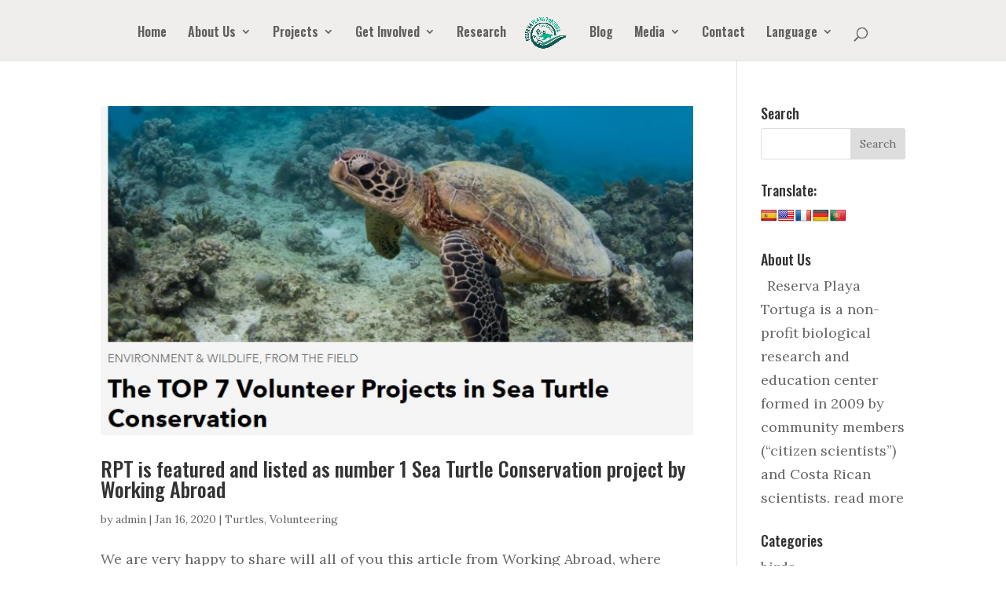

--- FILE ---
content_type: text/html; charset=UTF-8
request_url: https://reservaplayatortuga.org/tag/workingabroad/
body_size: 11159
content:
<!DOCTYPE html>
<html lang="en-US">
<head>
	<meta charset="UTF-8" />
<meta http-equiv="X-UA-Compatible" content="IE=edge">
	<link rel="pingback" href="https://reservaplayatortuga.org/xmlrpc.php" />

	<script type="text/javascript">
		document.documentElement.className = 'js';
	</script>

	<script>var et_site_url='https://reservaplayatortuga.org';var et_post_id='0';function et_core_page_resource_fallback(a,b){"undefined"===typeof b&&(b=a.sheet.cssRules&&0===a.sheet.cssRules.length);b&&(a.onerror=null,a.onload=null,a.href?a.href=et_site_url+"/?et_core_page_resource="+a.id+et_post_id:a.src&&(a.src=et_site_url+"/?et_core_page_resource="+a.id+et_post_id))}
</script><title>workingabroad | Reserva Playa Tortuga</title>

<!-- All In One SEO Pack 3.6.2ob_start_detected [-1,-1] -->
<script type="application/ld+json" class="aioseop-schema">{"@context":"https://schema.org","@graph":[{"@type":"Organization","@id":"https://reservaplayatortuga.org/#organization","url":"https://reservaplayatortuga.org/","name":"Reserva Playa Tortuga","sameAs":[]},{"@type":"WebSite","@id":"https://reservaplayatortuga.org/#website","url":"https://reservaplayatortuga.org/","name":"Reserva Playa Tortuga","publisher":{"@id":"https://reservaplayatortuga.org/#organization"}},{"@type":"CollectionPage","@id":"https://reservaplayatortuga.org/tag/workingabroad/#collectionpage","url":"https://reservaplayatortuga.org/tag/workingabroad/","inLanguage":"en-US","name":"workingabroad","isPartOf":{"@id":"https://reservaplayatortuga.org/#website"},"breadcrumb":{"@id":"https://reservaplayatortuga.org/tag/workingabroad/#breadcrumblist"}},{"@type":"BreadcrumbList","@id":"https://reservaplayatortuga.org/tag/workingabroad/#breadcrumblist","itemListElement":[{"@type":"ListItem","position":1,"item":{"@type":"WebPage","@id":"https://reservaplayatortuga.org/","url":"https://reservaplayatortuga.org/","name":"Reserva Playa Tortuga; Costa Rican sea turtle reserve"}},{"@type":"ListItem","position":2,"item":{"@type":"WebPage","@id":"https://reservaplayatortuga.org/tag/workingabroad/","url":"https://reservaplayatortuga.org/tag/workingabroad/","name":"workingabroad"}}]}]}</script>
<link rel="canonical" href="https://reservaplayatortuga.org/tag/workingabroad/" />
<!-- All In One SEO Pack -->
<link rel='dns-prefetch' href='//translate.google.com' />
<link rel='dns-prefetch' href='//s.w.org' />
<link rel="alternate" type="application/rss+xml" title="Reserva Playa Tortuga &raquo; Feed" href="https://reservaplayatortuga.org/feed/" />
<link rel="alternate" type="application/rss+xml" title="Reserva Playa Tortuga &raquo; Comments Feed" href="https://reservaplayatortuga.org/comments/feed/" />
<link rel="alternate" type="application/rss+xml" title="Reserva Playa Tortuga &raquo; workingabroad Tag Feed" href="https://reservaplayatortuga.org/tag/workingabroad/feed/" />
		<script type="text/javascript">
			window._wpemojiSettings = {"baseUrl":"https:\/\/s.w.org\/images\/core\/emoji\/12.0.0-1\/72x72\/","ext":".png","svgUrl":"https:\/\/s.w.org\/images\/core\/emoji\/12.0.0-1\/svg\/","svgExt":".svg","source":{"concatemoji":"https:\/\/reservaplayatortuga.org\/wp-includes\/js\/wp-emoji-release.min.js?ver=5.4.18"}};
			/*! This file is auto-generated */
			!function(e,a,t){var n,r,o,i=a.createElement("canvas"),p=i.getContext&&i.getContext("2d");function s(e,t){var a=String.fromCharCode;p.clearRect(0,0,i.width,i.height),p.fillText(a.apply(this,e),0,0);e=i.toDataURL();return p.clearRect(0,0,i.width,i.height),p.fillText(a.apply(this,t),0,0),e===i.toDataURL()}function c(e){var t=a.createElement("script");t.src=e,t.defer=t.type="text/javascript",a.getElementsByTagName("head")[0].appendChild(t)}for(o=Array("flag","emoji"),t.supports={everything:!0,everythingExceptFlag:!0},r=0;r<o.length;r++)t.supports[o[r]]=function(e){if(!p||!p.fillText)return!1;switch(p.textBaseline="top",p.font="600 32px Arial",e){case"flag":return s([127987,65039,8205,9895,65039],[127987,65039,8203,9895,65039])?!1:!s([55356,56826,55356,56819],[55356,56826,8203,55356,56819])&&!s([55356,57332,56128,56423,56128,56418,56128,56421,56128,56430,56128,56423,56128,56447],[55356,57332,8203,56128,56423,8203,56128,56418,8203,56128,56421,8203,56128,56430,8203,56128,56423,8203,56128,56447]);case"emoji":return!s([55357,56424,55356,57342,8205,55358,56605,8205,55357,56424,55356,57340],[55357,56424,55356,57342,8203,55358,56605,8203,55357,56424,55356,57340])}return!1}(o[r]),t.supports.everything=t.supports.everything&&t.supports[o[r]],"flag"!==o[r]&&(t.supports.everythingExceptFlag=t.supports.everythingExceptFlag&&t.supports[o[r]]);t.supports.everythingExceptFlag=t.supports.everythingExceptFlag&&!t.supports.flag,t.DOMReady=!1,t.readyCallback=function(){t.DOMReady=!0},t.supports.everything||(n=function(){t.readyCallback()},a.addEventListener?(a.addEventListener("DOMContentLoaded",n,!1),e.addEventListener("load",n,!1)):(e.attachEvent("onload",n),a.attachEvent("onreadystatechange",function(){"complete"===a.readyState&&t.readyCallback()})),(n=t.source||{}).concatemoji?c(n.concatemoji):n.wpemoji&&n.twemoji&&(c(n.twemoji),c(n.wpemoji)))}(window,document,window._wpemojiSettings);
		</script>
		<meta content="Divi v.4.5.5" name="generator"/><style type="text/css">
img.wp-smiley,
img.emoji {
	display: inline !important;
	border: none !important;
	box-shadow: none !important;
	height: 1em !important;
	width: 1em !important;
	margin: 0 .07em !important;
	vertical-align: -0.1em !important;
	background: none !important;
	padding: 0 !important;
}
</style>
	<link rel='stylesheet' id='wp-block-library-css'  href='https://reservaplayatortuga.org/wp-includes/css/dist/block-library/style.min.css?ver=5.4.18' type='text/css' media='all' />
<link rel='stylesheet' id='google-language-translator-css'  href='https://reservaplayatortuga.org/wp-content/plugins/google-language-translator/css/style.css?ver=6.0.6' type='text/css' media='' />
<link rel='stylesheet' id='pc_google_analytics-frontend-css'  href='https://reservaplayatortuga.org/wp-content/plugins/pc-google-analytics/assets/css/frontend.css?ver=1.0.0' type='text/css' media='all' />
<link rel='stylesheet' id='spacexchimp_p005-bootstrap-tooltip-css-css'  href='https://reservaplayatortuga.org/wp-content/plugins/social-media-buttons-toolbar/inc/lib/bootstrap-tooltip/bootstrap-tooltip.css?ver=4.59' type='text/css' media='all' />
<link rel='stylesheet' id='spacexchimp_p005-frontend-css-css'  href='https://reservaplayatortuga.org/wp-content/plugins/social-media-buttons-toolbar/inc/css/frontend.css?ver=4.59' type='text/css' media='all' />
<style id='spacexchimp_p005-frontend-css-inline-css' type='text/css'>

                    .sxc-follow-buttons {
                        text-align: center !important;
                    }
                    .sxc-follow-buttons .sxc-follow-button,
                    .sxc-follow-buttons .sxc-follow-button a,
                    .sxc-follow-buttons .sxc-follow-button a img {
                        width: 64px !important;
                        height: 64px !important;
                    }
                    .sxc-follow-buttons .sxc-follow-button {
                        margin: 5px !important;
                    }
                  
</style>
<link rel='stylesheet' id='SFSImainCss-css'  href='https://reservaplayatortuga.org/wp-content/plugins/ultimate-social-media-icons/css/sfsi-style.css?ver=5.4.18' type='text/css' media='all' />
<link rel='stylesheet' id='divi-style-css'  href='https://reservaplayatortuga.org/wp-content/themes/Divi/style.css?ver=4.5.5' type='text/css' media='all' />
<link rel='stylesheet' id='dashicons-css'  href='https://reservaplayatortuga.org/wp-includes/css/dashicons.min.css?ver=5.4.18' type='text/css' media='all' />
<link rel='stylesheet' id='wpdevelop-bts-css'  href='https://reservaplayatortuga.org/wp-content/plugins/booking/assets/libs/bootstrap/css/bootstrap.css?ver=3.3.5.1' type='text/css' media='all' />
<link rel='stylesheet' id='wpdevelop-bts-theme-css'  href='https://reservaplayatortuga.org/wp-content/plugins/booking/assets/libs/bootstrap/css/bootstrap-theme.css?ver=3.3.5.1' type='text/css' media='all' />
<link rel='stylesheet' id='wpbc-client-pages-css'  href='https://reservaplayatortuga.org/wp-content/plugins/booking/css/client.css?ver=8.7.8' type='text/css' media='all' />
<link rel='stylesheet' id='wpbc-calendar-css'  href='https://reservaplayatortuga.org/wp-content/plugins/booking/css/calendar.css?ver=8.7.8' type='text/css' media='all' />
<link rel='stylesheet' id='wpbc-calendar-skin-css'  href='https://reservaplayatortuga.org/wp-content/plugins/booking/css/skins/traditional.css?ver=8.7.8' type='text/css' media='all' />
<link rel='stylesheet' id='wpbc-flex-timeline-css'  href='https://reservaplayatortuga.org/wp-content/plugins/booking/core/timeline/v2/css/timeline_v2.css?ver=8.7.8' type='text/css' media='all' />
<link rel='stylesheet' id='wpbc-flex-timeline-skin-css'  href='https://reservaplayatortuga.org/wp-content/plugins/booking/core/timeline/v2/css/timeline_skin_v2.css?ver=8.7.8' type='text/css' media='all' />
<script type='text/javascript' src='https://reservaplayatortuga.org/wp-includes/js/jquery/jquery.js?ver=1.12.4-wp'></script>
<script type='text/javascript' src='https://reservaplayatortuga.org/wp-includes/js/jquery/jquery-migrate.min.js?ver=1.4.1'></script>
<script type='text/javascript' src='https://reservaplayatortuga.org/wp-content/plugins/pc-google-analytics/assets/js/frontend.min.js?ver=1.0.0'></script>
<script type='text/javascript' src='https://reservaplayatortuga.org/wp-content/plugins/social-media-buttons-toolbar/inc/lib/bootstrap-tooltip/bootstrap-tooltip.js?ver=4.59'></script>
<script type='text/javascript' src='https://reservaplayatortuga.org/wp-content/themes/Divi/core/admin/js/es6-promise.auto.min.js?ver=5.4.18'></script>
<script type='text/javascript'>
/* <![CDATA[ */
var et_core_api_spam_recaptcha = {"site_key":"","page_action":{"action":"rpt_is_featured_and_listed_as_number_1_sea_turtle_conservation_project_by_working_abroad"}};
/* ]]> */
</script>
<script type='text/javascript' src='https://reservaplayatortuga.org/wp-content/themes/Divi/core/admin/js/recaptcha.js?ver=5.4.18'></script>
<script type='text/javascript'>
/* <![CDATA[ */
var wpbc_global1 = {"wpbc_ajaxurl":"https:\/\/reservaplayatortuga.org\/wp-admin\/admin-ajax.php","wpdev_bk_plugin_url":"https:\/\/reservaplayatortuga.org\/wp-content\/plugins\/booking","wpdev_bk_today":"[2026,1,19,4,46]","visible_booking_id_on_page":"[]","booking_max_monthes_in_calendar":"1y","user_unavilable_days":"[999]","wpdev_bk_edit_id_hash":"","wpdev_bk_plugin_filename":"wpdev-booking.php","bk_days_selection_mode":"multiple","wpdev_bk_personal":"0","block_some_dates_from_today":"0","message_verif_requred":"This field is required","message_verif_requred_for_check_box":"This checkbox must be checked","message_verif_requred_for_radio_box":"At least one option must be selected","message_verif_emeil":"Incorrect email field","message_verif_same_emeil":"Your emails do not match","message_verif_selectdts":"Please, select booking date(s) at Calendar.","parent_booking_resources":"[]","new_booking_title":"Thank you for your submission. Please make sure you have also filled out the necessary forms to apply. We will send confirmation of your booking as soon as possible.","new_booking_title_time":"10000","type_of_thank_you_message":"message","thank_you_page_URL":"https:\/\/reservaplayatortuga.org\/thank-you","is_am_pm_inside_time":"true","is_booking_used_check_in_out_time":"false","wpbc_active_locale":"en_US","wpbc_message_processing":"Processing","wpbc_message_deleting":"Deleting","wpbc_message_updating":"Updating","wpbc_message_saving":"Saving","message_checkinouttime_error":"Error! Please reset your check-in\/check-out dates above.","message_starttime_error":"Start Time is invalid. The date or time may be booked, or already in the past! Please choose another date or time.","message_endtime_error":"End Time is invalid. The date or time may be booked, or already in the past. The End Time may also be earlier that the start time, if only 1 day was selected! Please choose another date or time.","message_rangetime_error":"The time(s) may be booked, or already in the past!","message_durationtime_error":"The time(s) may be booked, or already in the past!","bk_highlight_timeslot_word":"Times:"};
/* ]]> */
</script>
<script type='text/javascript' src='https://reservaplayatortuga.org/wp-content/plugins/booking/js/wpbc_vars.js?ver=8.7.8'></script>
<script type='text/javascript' src='https://reservaplayatortuga.org/wp-content/plugins/booking/assets/libs/bootstrap/js/bootstrap.js?ver=3.3.5.1'></script>
<script type='text/javascript' src='https://reservaplayatortuga.org/wp-content/plugins/booking/js/wpbc-migrate.js?ver=1.1'></script>
<script type='text/javascript' src='https://reservaplayatortuga.org/wp-content/plugins/booking/js/datepick/jquery.datepick.js?ver=1.1'></script>
<script type='text/javascript' src='https://reservaplayatortuga.org/wp-content/plugins/booking/js/client.js?ver=8.7.8'></script>
<script type='text/javascript' src='https://reservaplayatortuga.org/wp-content/plugins/booking/js/wpbc_times.js?ver=8.7.8'></script>
<script type='text/javascript' src='https://reservaplayatortuga.org/wp-content/plugins/booking/core/timeline/v2/_out/timeline_v2.js?ver=8.7.8'></script>
<link rel='https://api.w.org/' href='https://reservaplayatortuga.org/wp-json/' />
<link rel="EditURI" type="application/rsd+xml" title="RSD" href="https://reservaplayatortuga.org/xmlrpc.php?rsd" />
<link rel="wlwmanifest" type="application/wlwmanifest+xml" href="https://reservaplayatortuga.org/wp-includes/wlwmanifest.xml" /> 
<meta name="generator" content="WordPress 5.4.18" />
<style type="text/css">.goog-te-gadget { margin-top:2px !important; }p.hello { font-size:12px; color:#666; }#google_language_translator { clear:both; }#flags { width:165px; }#flags a { display:inline-block; margin-right:2px; }#google_language_translator a {display: none !important; }.goog-te-gadget {color:transparent !important;}.goog-te-gadget { font-size:0px !important; }.goog-branding { display:none; }.goog-tooltip {display: none !important;}.goog-tooltip:hover {display: none !important;}.goog-text-highlight {background-color: transparent !important; border: none !important; box-shadow: none !important;}#google_language_translator select.goog-te-combo { color:#ffffff; }.goog-te-banner-frame{visibility:hidden !important;}body { top:0px !important;}#glt-translate-trigger { left:20px; right:auto; }#glt-translate-trigger > span { color:#ffffff; }#glt-translate-trigger { background:#f89406; }</style>	<script>
		(function(i,s,o,g,r,a,m){i['GoogleAnalyticsObject']=r;i[r]=i[r]||function(){
		(i[r].q=i[r].q||[]).push(arguments)},i[r].l=1*new Date();a=s.createElement(o),
		m=s.getElementsByTagName(o)[0];a.async=1;a.src=g;m.parentNode.insertBefore(a,m)
		})(window,document,'script','//www.google-analytics.com/analytics.js','ga');
		
		ga('create', 'UA-83861716-1', 'auto');
		ga('send', 'pageview');
		
		</script>
<meta name="follow.[base64]" content="2c3dPBFm2aMsWMt7tgjC"/><meta name="viewport" content="width=device-width, initial-scale=1.0, maximum-scale=1.0, user-scalable=0" /><link rel="icon" href="https://reservaplayatortuga.org/wp-content/uploads/2022/03/cropped-Screenshot_1-32x32.jpg" sizes="32x32" />
<link rel="icon" href="https://reservaplayatortuga.org/wp-content/uploads/2022/03/cropped-Screenshot_1-192x192.jpg" sizes="192x192" />
<link rel="apple-touch-icon" href="https://reservaplayatortuga.org/wp-content/uploads/2022/03/cropped-Screenshot_1-180x180.jpg" />
<meta name="msapplication-TileImage" content="https://reservaplayatortuga.org/wp-content/uploads/2022/03/cropped-Screenshot_1-270x270.jpg" />
<link rel="stylesheet" id="et-divi-customizer-global-cached-inline-styles" href="https://reservaplayatortuga.org/wp-content/et-cache/global/et-divi-customizer-global-17666906841207.min.css" onerror="et_core_page_resource_fallback(this, true)" onload="et_core_page_resource_fallback(this)" /></head>
<body data-rsssl=1 class="archive tag tag-workingabroad tag-115 et_bloom et_button_no_icon et_pb_button_helper_class et_fixed_nav et_show_nav et_primary_nav_dropdown_animation_fade et_secondary_nav_dropdown_animation_fade et_header_style_split et_pb_footer_columns4 et_cover_background et_pb_gutter et_pb_gutters3 et_right_sidebar et_divi_theme et-db et_minified_js et_minified_css">
	<div id="page-container">

	
	
			<header id="main-header" data-height-onload="60">
			<div class="container clearfix et_menu_container">
							<div class="logo_container">
					<span class="logo_helper"></span>
					<a href="https://reservaplayatortuga.org/">
						<img src="https://reservaplayatortuga.org/wp-content/uploads/2022/03/RPT-Ojochal-Logo.png" alt="Reserva Playa Tortuga" id="logo" data-height-percentage="67" />
					</a>
				</div>
							<div id="et-top-navigation" data-height="60" data-fixed-height="59">
											<nav id="top-menu-nav">
						<ul id="top-menu" class="nav"><li id="menu-item-1649" class="menu-item menu-item-type-post_type menu-item-object-page menu-item-home menu-item-1649"><a href="https://reservaplayatortuga.org/">Home</a></li>
<li id="menu-item-1648" class="menu-item menu-item-type-post_type menu-item-object-page menu-item-has-children menu-item-1648"><a href="https://reservaplayatortuga.org/about-us-new/">About Us</a>
<ul class="sub-menu">
	<li id="menu-item-1672" class="menu-item menu-item-type-custom menu-item-object-custom menu-item-1672"><a href="/about-us-new/#story">Our Story</a></li>
	<li id="menu-item-1669" class="menu-item menu-item-type-custom menu-item-object-custom menu-item-1669"><a href="/about-us-new/#mission">Mission</a></li>
	<li id="menu-item-1670" class="menu-item menu-item-type-custom menu-item-object-custom menu-item-1670"><a href="/about-us-new/#staff">Staff</a></li>
	<li id="menu-item-1671" class="menu-item menu-item-type-custom menu-item-object-custom menu-item-1671"><a href="/about-us-new/#partners">Partners</a></li>
</ul>
</li>
<li id="menu-item-1646" class="menu-item menu-item-type-post_type menu-item-object-page menu-item-has-children menu-item-1646"><a href="https://reservaplayatortuga.org/projects-at-reserva-playa-tortuga/">Projects</a>
<ul class="sub-menu">
	<li id="menu-item-1647" class="menu-item menu-item-type-post_type menu-item-object-page menu-item-has-children menu-item-1647"><a href="https://reservaplayatortuga.org/environmental-education-outreach-project/">Environmental Education &#038; Outreach Project</a>
	<ul class="sub-menu">
		<li id="menu-item-1725" class="menu-item menu-item-type-post_type menu-item-object-page menu-item-1725"><a href="https://reservaplayatortuga.org/summer-camp/">Summer Camp</a></li>
	</ul>
</li>
	<li id="menu-item-1711" class="menu-item menu-item-type-post_type menu-item-object-page menu-item-1711"><a href="https://reservaplayatortuga.org/sea-turtle-conservation-program-2/">Sea Turtle Conservation Program</a></li>
	<li id="menu-item-1709" class="menu-item menu-item-type-post_type menu-item-object-page menu-item-1709"><a href="https://reservaplayatortuga.org/mammal-inventory-project/">Mammal Inventory Project</a></li>
	<li id="menu-item-1708" class="menu-item menu-item-type-post_type menu-item-object-page menu-item-1708"><a href="https://reservaplayatortuga.org/crocodilian-monitoring-project/">Crocodilian Monitoring Project</a></li>
	<li id="menu-item-1720" class="menu-item menu-item-type-post_type menu-item-object-page menu-item-1720"><a href="https://reservaplayatortuga.org/birds-monitoring-project/">Birds Monitoring Project</a></li>
	<li id="menu-item-1719" class="menu-item menu-item-type-post_type menu-item-object-page menu-item-1719"><a href="https://reservaplayatortuga.org/butterfly-garden-project/">Butterfly Garden Project</a></li>
</ul>
</li>
<li id="menu-item-1745" class="menu-item menu-item-type-post_type menu-item-object-page menu-item-has-children menu-item-1745"><a href="https://reservaplayatortuga.org/get-involved/">Get Involved</a>
<ul class="sub-menu">
	<li id="menu-item-1848" class="menu-item menu-item-type-post_type menu-item-object-page menu-item-1848"><a href="https://reservaplayatortuga.org/volunteer-3/">Volunteer</a></li>
	<li id="menu-item-1920" class="menu-item menu-item-type-post_type menu-item-object-page menu-item-1920"><a href="https://reservaplayatortuga.org/donate-3/">Donate</a></li>
	<li id="menu-item-1868" class="menu-item menu-item-type-post_type menu-item-object-page menu-item-1868"><a href="https://reservaplayatortuga.org/internship/">Internship</a></li>
</ul>
</li>
<li id="menu-item-1905" class="menu-item menu-item-type-post_type menu-item-object-page menu-item-1905"><a href="https://reservaplayatortuga.org/research-2/">Research</a></li>
<li id="menu-item-1840" class="menu-item menu-item-type-post_type menu-item-object-page menu-item-1840"><a href="https://reservaplayatortuga.org/blog/">Blog</a></li>
<li id="menu-item-1939" class="menu-item menu-item-type-post_type menu-item-object-page menu-item-has-children menu-item-1939"><a href="https://reservaplayatortuga.org/media-2/">Media</a>
<ul class="sub-menu">
	<li id="menu-item-1666" class="menu-item menu-item-type-custom menu-item-object-custom menu-item-1666"><a href="/media-2/#photos">Photos</a></li>
	<li id="menu-item-1667" class="menu-item menu-item-type-custom menu-item-object-custom menu-item-1667"><a href="/media-2/#videos">Videos</a></li>
	<li id="menu-item-1668" class="menu-item menu-item-type-custom menu-item-object-custom menu-item-1668"><a href="/media-2/#press">Press</a></li>
</ul>
</li>
<li id="menu-item-1645" class="menu-item menu-item-type-post_type menu-item-object-page menu-item-1645"><a href="https://reservaplayatortuga.org/contact-new/">Contact</a></li>
<li id="menu-item-2037" class="menu-item menu-item-type-custom menu-item-object-custom menu-item-has-children menu-item-2037"><a href="#">Language</a>
<ul class="sub-menu">
	<li id="menu-item-1847" class="menu-item menu-item-type-custom menu-item-object-custom menu-item-1847"><a href='#' class='nturl notranslate es Spanish single-language flag' title='Spanish'><span class='flag size24'></span></a></li>
	<li id="menu-item-2034" class="menu-item menu-item-type-custom menu-item-object-custom menu-item-2034"><a href='#' class='nturl notranslate en united-states single-language flag' title='English'><span class='flag size24'></span></a></li>
	<li id="menu-item-2035" class="menu-item menu-item-type-custom menu-item-object-custom menu-item-2035"><a href='#' class='nturl notranslate fr French single-language flag' title='French'><span class='flag size24'></span></a></li>
	<li id="menu-item-2036" class="menu-item menu-item-type-custom menu-item-object-custom menu-item-2036"><a href='#' class='nturl notranslate de German single-language flag' title='German'><span class='flag size24'></span></a></li>
	<li id="menu-item-2038" class="menu-item menu-item-type-custom menu-item-object-custom menu-item-2038"><a href='#' class='nturl notranslate pt Portuguese single-language flag' title='Portuguese'><span class='flag size24'></span></a></li>
</ul>
</li>
</ul>						</nav>
					
					
					
										<div id="et_top_search">
						<span id="et_search_icon"></span>
					</div>
					
					<div id="et_mobile_nav_menu">
				<div class="mobile_nav closed">
					<span class="select_page">Select Page</span>
					<span class="mobile_menu_bar mobile_menu_bar_toggle"></span>
				</div>
			</div>				</div> <!-- #et-top-navigation -->
			</div> <!-- .container -->
			<div class="et_search_outer">
				<div class="container et_search_form_container">
					<form role="search" method="get" class="et-search-form" action="https://reservaplayatortuga.org/">
					<input type="search" class="et-search-field" placeholder="Search &hellip;" value="" name="s" title="Search for:" />					</form>
					<span class="et_close_search_field"></span>
				</div>
			</div>
		</header> <!-- #main-header -->
			<div id="et-main-area">
	
<div id="main-content">
	<div class="container">
		<div id="content-area" class="clearfix">
			<div id="left-area">
		
					<article id="post-2470" class="et_pb_post post-2470 post type-post status-publish format-standard has-post-thumbnail hentry category-turtles category-volunteering tag-costa-rica-volunteer tag-volunteering tag-volunteering-costa-rica tag-workingabroad">

											<a class="entry-featured-image-url" href="https://reservaplayatortuga.org/rpt-is-featured-and-listed-as-number-1-sea-turtle-conservation-project-by-working-abroad/">
								<img src="https://reservaplayatortuga.org/wp-content/uploads/2020/01/workingabroad.jpg" alt="RPT is featured and listed as number 1 Sea Turtle Conservation project by Working Abroad" class="" width='1080' height='675' srcset="https://reservaplayatortuga.org/wp-content/uploads/2020/01/workingabroad.jpg 724w, https://reservaplayatortuga.org/wp-content/uploads/2020/01/workingabroad-300x167.jpg 300w, https://reservaplayatortuga.org/wp-content/uploads/2020/01/workingabroad-610x339.jpg 610w" sizes="(max-width: 724px) 100vw, 724px" />							</a>
					
															<h2 class="entry-title"><a href="https://reservaplayatortuga.org/rpt-is-featured-and-listed-as-number-1-sea-turtle-conservation-project-by-working-abroad/">RPT is featured and listed as number 1 Sea Turtle Conservation project by Working Abroad</a></h2>
					
					<p class="post-meta"> by <span class="author vcard"><a href="https://reservaplayatortuga.org/author/admin/" title="Posts by admin" rel="author">admin</a></span> | <span class="published">Jan 16, 2020</span> | <a href="https://reservaplayatortuga.org/category/turtles/" rel="category tag">Turtles</a>, <a href="https://reservaplayatortuga.org/category/volunteering/" rel="category tag">Volunteering</a></p>We are very happy to share will all of you this article from Working Abroad, where Reserva Playa Tortuga is featured and listed as the Number 1 Sea Turtle Conservation Project. This is possible thanks to the great experience that most of the volunteers have had at the...				
					</article> <!-- .et_pb_post -->
			
					<article id="post-2448" class="et_pb_post post-2448 post type-post status-publish format-standard has-post-thumbnail hentry category-internships category-turtles category-volunteering tag-sea-turtles-conservation tag-volunteering-costa-rica tag-volunteers tag-volunteers-costa-rica tag-workingabroad">

											<a class="entry-featured-image-url" href="https://reservaplayatortuga.org/rpt-is-the-number-one-on-the-top-10-best-volunteering-abroad-projects-for-2020/">
								<img src="https://reservaplayatortuga.org/wp-content/uploads/2019/11/1.jpg" alt="RPT is the number one on the TOP 10 Best Volunteering Abroad Projects for 2020" class="" width='1080' height='675' srcset="https://reservaplayatortuga.org/wp-content/uploads/2019/11/1.jpg 762w, https://reservaplayatortuga.org/wp-content/uploads/2019/11/1-300x173.jpg 300w, https://reservaplayatortuga.org/wp-content/uploads/2019/11/1-610x351.jpg 610w" sizes="(max-width: 762px) 100vw, 762px" />							</a>
					
															<h2 class="entry-title"><a href="https://reservaplayatortuga.org/rpt-is-the-number-one-on-the-top-10-best-volunteering-abroad-projects-for-2020/">RPT is the number one on the TOP 10 Best Volunteering Abroad Projects for 2020</a></h2>
					
					<p class="post-meta"> by <span class="author vcard"><a href="https://reservaplayatortuga.org/author/admin/" title="Posts by admin" rel="author">admin</a></span> | <span class="published">Nov 25, 2019</span> | <a href="https://reservaplayatortuga.org/category/internships/" rel="category tag">Internships</a>, <a href="https://reservaplayatortuga.org/category/turtles/" rel="category tag">Turtles</a>, <a href="https://reservaplayatortuga.org/category/volunteering/" rel="category tag">Volunteering</a></p>Reserva Playa Tortuga is very proud to share this article from Workingabroad.com with all of you, where we are placed as the number one on the list of TOP 10 Best Volunteering Abroad Projects for 2020. Here&#8217;s the extract: 1. Playa Tortuga Conservation Volunteer...				
					</article> <!-- .et_pb_post -->
			<div class="pagination clearfix">
	<div class="alignleft"></div>
	<div class="alignright"></div>
</div>			</div> <!-- #left-area -->

				<div id="sidebar">
		<div id="search-2" class="et_pb_widget widget_search"><h4 class="widgettitle">Search</h4><form role="search" method="get" id="searchform" class="searchform" action="https://reservaplayatortuga.org/">
				<div>
					<label class="screen-reader-text" for="s">Search for:</label>
					<input type="text" value="" name="s" id="s" />
					<input type="submit" id="searchsubmit" value="Search" />
				</div>
			</form></div> <!-- end .et_pb_widget --><div id="glt_widget-3" class="et_pb_widget widget_glt_widget"><h4 class="widgettitle">Translate:</h4><div id="flags" class="size20"><ul id="sortable" class="ui-sortable" style="float:left"><li id="Spanish"><a href="#" title="Spanish" class="nturl notranslate es flag Spanish"></a></li><li id="English"><a href="#" title="English" class="nturl notranslate en flag united-states"></a></li><li id="French"><a href="#" title="French" class="nturl notranslate fr flag French"></a></li><li id="German"><a href="#" title="German" class="nturl notranslate de flag German"></a></li><li id="Portuguese"><a href="#" title="Portuguese" class="nturl notranslate pt flag Portuguese"></a></li></ul></div><div id="google_language_translator" class="default-language-en"></div></div> <!-- end .et_pb_widget --><div id="aboutmewidget-2" class="et_pb_widget widget_aboutmewidget"><h4 class="widgettitle">About Us</h4>		<div class="clearfix">
			<img src="" id="about-image" alt="" />
			<img src="https://5e43080d-d26e-42dc-9743-8bbeac6a2014.entre.cloud/wp-content/uploads/2018/09/logo_borde-150x150.png" alt="" width="150" height="150" class="aligncenter size-thumbnail wp-image-1481" />
Reserva Playa Tortuga is a non-profit biological research and education center formed in 2009 by community members (“citizen scientists”) and Costa Rican scientists. <a href="http://dev3.untethered.media/about-us-new/" rel="noopener">read more</a>		</div> <!-- end about me section -->
	</div> <!-- end .et_pb_widget --><div id="categories-2" class="et_pb_widget widget_categories"><h4 class="widgettitle">Categories</h4>		<ul>
				<li class="cat-item cat-item-48"><a href="https://reservaplayatortuga.org/category/birds/">birds</a>
</li>
	<li class="cat-item cat-item-81"><a href="https://reservaplayatortuga.org/category/butterflies/">butterflies</a>
</li>
	<li class="cat-item cat-item-79"><a href="https://reservaplayatortuga.org/category/children/">children</a>
</li>
	<li class="cat-item cat-item-23"><a href="https://reservaplayatortuga.org/category/community/">Community</a>
</li>
	<li class="cat-item cat-item-35"><a href="https://reservaplayatortuga.org/category/crocs/">crocs</a>
</li>
	<li class="cat-item cat-item-80"><a href="https://reservaplayatortuga.org/category/education/">education</a>
</li>
	<li class="cat-item cat-item-111"><a href="https://reservaplayatortuga.org/category/frogs/">frogs</a>
</li>
	<li class="cat-item cat-item-6"><a href="https://reservaplayatortuga.org/category/internships/">Internships</a>
</li>
	<li class="cat-item cat-item-103"><a href="https://reservaplayatortuga.org/category/macaws/">macaws</a>
</li>
	<li class="cat-item cat-item-41"><a href="https://reservaplayatortuga.org/category/mammals/">mammals</a>
</li>
	<li class="cat-item cat-item-25"><a href="https://reservaplayatortuga.org/category/monkeys/">monkeys</a>
</li>
	<li class="cat-item cat-item-24"><a href="https://reservaplayatortuga.org/category/outreach/">Outreach</a>
</li>
	<li class="cat-item cat-item-134"><a href="https://reservaplayatortuga.org/category/reef/">reef</a>
</li>
	<li class="cat-item cat-item-3"><a href="https://reservaplayatortuga.org/category/rpt-research/">RPT Research</a>
</li>
	<li class="cat-item cat-item-85"><a href="https://reservaplayatortuga.org/category/summer-club/">summer club</a>
</li>
	<li class="cat-item cat-item-5"><a href="https://reservaplayatortuga.org/category/turtles/">Turtles</a>
</li>
	<li class="cat-item cat-item-1"><a href="https://reservaplayatortuga.org/category/uncategorized/">Uncategorized</a>
</li>
	<li class="cat-item cat-item-4"><a href="https://reservaplayatortuga.org/category/volunteering/">Volunteering</a>
</li>
		</ul>
			</div> <!-- end .et_pb_widget --><div id="paypal_donations-4" class="et_pb_widget widget_paypal_donations"><!-- Begin PayPal Donations by https://www.tipsandtricks-hq.com/paypal-donations-widgets-plugin -->

<form action="https://www.paypal.com/cgi-bin/webscr" method="post" target="_blank">
    <div class="paypal-donations">
        <input type="hidden" name="cmd" value="_donations" />
        <input type="hidden" name="bn" value="TipsandTricks_SP" />
        <input type="hidden" name="business" value="rptojochal@gmail.com" />
        <input type="hidden" name="return" value="https://reservaplayatortuga.org/?p=417" />
        <input type="hidden" name="rm" value="0" />
        <input type="hidden" name="currency_code" value="USD" />
        <input type="image" style="cursor: pointer;" src="https://www.paypal.com/en_US/i/btn/btn_donateCC_LG.gif" name="submit" alt="PayPal - The safer, easier way to pay online." />
        <img alt="" src="https://www.paypal.com/en_US/i/scr/pixel.gif" width="1" height="1" />
    </div>
</form>
<!-- End PayPal Donations -->
</div> <!-- end .et_pb_widget -->	</div> <!-- end #sidebar -->
		</div> <!-- #content-area -->
	</div> <!-- .container -->
</div> <!-- #main-content -->


			<footer id="main-footer">
				
<div class="container">
    <div id="footer-widgets" class="clearfix">
		<div class="footer-widget"><div id="text-8" class="fwidget et_pb_widget widget_text"><h4 class="title">Follow us on Social Media</h4>			<div class="textwidget">
<ul class="sxc-follow-buttons">
<li class="sxc-follow-button">
                                    <a
                                        href="http://www.facebook.com/reservaplayatortuga"
                                        
                                        title="Facebook"
                                        target="_blank"
                                    >
                                        <img
                                            src="https://reservaplayatortuga.org/wp-content/plugins/social-media-buttons-toolbar/inc/img/social-media-icons/facebook.png"
                                            alt="Facebook"
                                        />
                                    </a>
                              </li>
<li class="sxc-follow-button">
                                    <a
                                        href="https://www.instagram.com/reservaplayatortuga/"
                                        
                                        title="Instagram"
                                        target="_blank"
                                    >
                                        <img
                                            src="https://reservaplayatortuga.org/wp-content/plugins/social-media-buttons-toolbar/inc/img/social-media-icons/instagram.png"
                                            alt="Instagram"
                                        />
                                    </a>
                              </li>
<li class="sxc-follow-button">
                                    <a
                                        href="https://www.youtube.com/channel/UCVngQvmX8-pvQq7JS1AbThQ"
                                        
                                        title="YouTube"
                                        target="_blank"
                                    >
                                        <img
                                            src="https://reservaplayatortuga.org/wp-content/plugins/social-media-buttons-toolbar/inc/img/social-media-icons/youtube.png"
                                            alt="YouTube"
                                        />
                                    </a>
                              </li>
</ul>


</div>
		</div> <!-- end .fwidget --></div> <!-- end .footer-widget --><div class="footer-widget"><div id="paypal_donations-2" class="fwidget et_pb_widget widget_paypal_donations"><!-- Begin PayPal Donations by https://www.tipsandtricks-hq.com/paypal-donations-widgets-plugin -->

<form action="https://www.paypal.com/cgi-bin/webscr" method="post" target="_blank">
    <div class="paypal-donations">
        <input type="hidden" name="cmd" value="_donations" />
        <input type="hidden" name="bn" value="TipsandTricks_SP" />
        <input type="hidden" name="business" value="rptojochal@gmail.com" />
        <input type="hidden" name="return" value="https://reservaplayatortuga.org/?p=417" />
        <input type="hidden" name="rm" value="0" />
        <input type="hidden" name="currency_code" value="USD" />
        <input type="image" style="cursor: pointer;" src="https://www.paypal.com/en_US/i/btn/btn_donateCC_LG.gif" name="submit" alt="PayPal - The safer, easier way to pay online." />
        <img alt="" src="https://www.paypal.com/en_US/i/scr/pixel.gif" width="1" height="1" />
    </div>
</form>
<!-- End PayPal Donations -->
</div> <!-- end .fwidget --></div> <!-- end .footer-widget --><div class="footer-widget"><div id="glt_widget-2" class="fwidget et_pb_widget widget_glt_widget"><h4 class="title">Translate:</h4><div id="flags" class="size20"><ul id="sortable" class="ui-sortable" style="float:left"><li id="Spanish"><a href="#" title="Spanish" class="nturl notranslate es flag Spanish"></a></li><li id="English"><a href="#" title="English" class="nturl notranslate en flag united-states"></a></li><li id="French"><a href="#" title="French" class="nturl notranslate fr flag French"></a></li><li id="German"><a href="#" title="German" class="nturl notranslate de flag German"></a></li><li id="Portuguese"><a href="#" title="Portuguese" class="nturl notranslate pt flag Portuguese"></a></li></ul></div><div id="google_language_translator" class="default-language-en"></div></div> <!-- end .fwidget --></div> <!-- end .footer-widget --><div class="footer-widget"><div id="abput_me_3000" class="fwidget et_pb_widget widget_aboutme"><h4 class="title">Contact us</h4>    <style>
        .aboutme {
            clear: both
        }

        .aboutme * {
            border: 0px solid;
        }

        .aboutme img {
            padding: 0px;
        }
    </style>
    <div class='aboutme'><p style="text-align: justify;"><strong>Address:</strong> Entrance of Playa Tortuga, Ojochal, Osa, Costa Rica</p>
<p style="text-align: justify;"><strong>Phone:</strong> (011) 506 2786-5200</p>
<p style="text-align: justify;"><strong>Email:</strong> <a href="mailto:rptojochal@gmail.com">rptojochal@gmail.com</a></p><div style='clear:both'></div><div style='border-top: 1px solid #eee; padding-top:5px; position:relative; height:25px'><div style='left:0; position: absolute'><a style='padding:2px' href="mailto:&#114;&#112;&#116;&#111;&#106;&#111;&#99;&#104;&#97;&#108;&#64;&#103;&#109;&#97;&#105;&#108;&#46;&#99;&#111;&#109;"><img src='https://reservaplayatortuga.org/wp-content/plugins/about-me-3000/email.png' border='0'></a></div></div></div></div> <!-- end .fwidget --></div> <!-- end .footer-widget -->    </div> <!-- #footer-widgets -->
</div>    <!-- .container -->

		
				<div id="footer-bottom">
					<div class="container clearfix">
				<div id="footer-info">Developed by <a href="https://www.untethered.media">Untethered Media</a> | © 2022</div>					</div>	<!-- .container -->
				</div>
			</footer> <!-- #main-footer -->
		</div> <!-- #et-main-area -->


	</div> <!-- #page-container -->

	<div id='glt-footer'></div><script>function GoogleLanguageTranslatorInit() { new google.translate.TranslateElement({pageLanguage: 'en', includedLanguages:'en,fr,de,pt,es', layout: google.translate.TranslateElement.InlineLayout.HORIZONTAL, autoDisplay: false, gaTrack: true, gaId: 'UA-48291068-1'}, 'google_language_translator');}</script>			<!--facebook like and share js -->
			<div id="fb-root"></div>
			<script>
				(function(d, s, id) {
					var js, fjs = d.getElementsByTagName(s)[0];
					if (d.getElementById(id)) return;
					js = d.createElement(s);
					js.id = id;
					js.src = "//connect.facebook.net/en_US/sdk.js#xfbml=1&version=v2.5";
					fjs.parentNode.insertBefore(js, fjs);
				}(document, 'script', 'facebook-jssdk'));
			</script>
		<script>
window.addEventListener('sfsi_functions_loaded', function() {
    if (typeof sfsi_responsive_toggle == 'function') {
        sfsi_responsive_toggle(0);
        // console.log('sfsi_responsive_toggle');

    }
})
</script>
    <script>
        window.addEventListener('sfsi_functions_loaded', function() {
            if (typeof sfsi_plugin_version == 'function') {
                sfsi_plugin_version(2.58);
            }
        });

        function sfsi_processfurther(ref) {
            var feed_id = '[base64]';
            var feedtype = 8;
            var email = jQuery(ref).find('input[name="email"]').val();
            var filter = /^([a-zA-Z0-9_\.\-])+\@(([a-zA-Z0-9\-])+\.)+([a-zA-Z0-9]{2,4})+$/;
            if ((email != "Enter your email") && (filter.test(email))) {
                if (feedtype == "8") {
                    var url = "https://api.follow.it/subscription-form/" + feed_id + "/" + feedtype;
                    window.open(url, "popupwindow", "scrollbars=yes,width=1080,height=760");
                    return true;
                }
            } else {
                alert("Please enter email address");
                jQuery(ref).find('input[name="email"]').focus();
                return false;
            }
        }
    </script>
    <style type="text/css" aria-selected="true">
        .sfsi_subscribe_Popinner {
            width: 100% !important;

            height: auto !important;

            border: 1px solid #b5b5b5 !important;

            padding: 18px 0px !important;

            background-color: #ffffff !important;

        }

        .sfsi_subscribe_Popinner form {

            margin: 0 20px !important;

        }

        .sfsi_subscribe_Popinner h5 {

            font-family: Helvetica,Arial,sans-serif !important;

            font-weight: bold !important;

            color: #000000 !important;

            font-size: 16px !important;

            text-align: center !important;

            margin: 0 0 10px !important;

            padding: 0 !important;

        }

        .sfsi_subscription_form_field {

            margin: 5px 0 !important;

            width: 100% !important;

            display: inline-flex;

            display: -webkit-inline-flex;

        }

        .sfsi_subscription_form_field input {

            width: 100% !important;

            padding: 10px 0px !important;

        }

        .sfsi_subscribe_Popinner input[type=email] {

            font-family: Helvetica,Arial,sans-serif !important;

            font-style: normal !important;

            color: #000000 !important;

            font-size: 14px !important;

            text-align: center !important;

        }

        .sfsi_subscribe_Popinner input[type=email]::-webkit-input-placeholder {

            font-family: Helvetica,Arial,sans-serif !important;

            font-style: normal !important;

            color: #000000 !important;

            font-size: 14px !important;

            text-align: center !important;

        }

        .sfsi_subscribe_Popinner input[type=email]:-moz-placeholder {
            /* Firefox 18- */

            font-family: Helvetica,Arial,sans-serif !important;

            font-style: normal !important;

            color: #000000 !important;

            font-size: 14px !important;

            text-align: center !important;

        }

        .sfsi_subscribe_Popinner input[type=email]::-moz-placeholder {
            /* Firefox 19+ */

            font-family: Helvetica,Arial,sans-serif !important;

            font-style: normal !important;

            color: #000000 !important;

            font-size: 14px !important;

            text-align: center !important;

        }

        .sfsi_subscribe_Popinner input[type=email]:-ms-input-placeholder {

            font-family: Helvetica,Arial,sans-serif !important;

            font-style: normal !important;

            color: #000000 !important;

            font-size: 14px !important;

            text-align: center !important;

        }

        .sfsi_subscribe_Popinner input[type=submit] {

            font-family: Helvetica,Arial,sans-serif !important;

            font-weight: bold !important;

            color: #000000 !important;

            font-size: 16px !important;

            text-align: center !important;

            background-color: #dedede !important;

        }

        .sfsi_shortcode_container {
            float: left;
        }

        .sfsi_shortcode_container .norm_row .sfsi_wDiv {
            position: relative !important;
        }

        .sfsi_shortcode_container .sfsi_holders {
            display: none;
        }

            </style>

<link rel='stylesheet' id='et-builder-googlefonts-css'  href='https://fonts.googleapis.com/css?family=Oswald:200,300,regular,500,600,700|Lora:regular,italic,700,700italic&#038;subset=latin-ext,vietnamese,cyrillic,latin,cyrillic-ext&#038;display=swap' type='text/css' media='all' />
<script type='text/javascript' src='https://reservaplayatortuga.org/wp-content/plugins/google-language-translator/js/scripts.js?ver=6.0.6'></script>
<script type='text/javascript' src='//translate.google.com/translate_a/element.js?cb=GoogleLanguageTranslatorInit'></script>
<script type='text/javascript' src='https://reservaplayatortuga.org/wp-includes/js/jquery/ui/core.min.js?ver=1.11.4'></script>
<script type='text/javascript' src='https://reservaplayatortuga.org/wp-content/plugins/ultimate-social-media-icons/js/shuffle/modernizr.custom.min.js?ver=5.4.18'></script>
<script type='text/javascript' src='https://reservaplayatortuga.org/wp-content/plugins/ultimate-social-media-icons/js/shuffle/jquery.shuffle.min.js?ver=5.4.18'></script>
<script type='text/javascript' src='https://reservaplayatortuga.org/wp-content/plugins/ultimate-social-media-icons/js/shuffle/random-shuffle-min.js?ver=5.4.18'></script>
<script type='text/javascript'>
/* <![CDATA[ */
var sfsi_icon_ajax_object = {"ajax_url":"https:\/\/reservaplayatortuga.org\/wp-admin\/admin-ajax.php"};
var sfsi_icon_ajax_object = {"ajax_url":"https:\/\/reservaplayatortuga.org\/wp-admin\/admin-ajax.php","plugin_url":"https:\/\/reservaplayatortuga.org\/wp-content\/plugins\/ultimate-social-media-icons\/"};
/* ]]> */
</script>
<script type='text/javascript' src='https://reservaplayatortuga.org/wp-content/plugins/ultimate-social-media-icons/js/custom.js?ver=5.4.18'></script>
<script type='text/javascript'>
/* <![CDATA[ */
var DIVI = {"item_count":"%d Item","items_count":"%d Items"};
var et_shortcodes_strings = {"previous":"Previous","next":"Next"};
var et_pb_custom = {"ajaxurl":"https:\/\/reservaplayatortuga.org\/wp-admin\/admin-ajax.php","images_uri":"https:\/\/reservaplayatortuga.org\/wp-content\/themes\/Divi\/images","builder_images_uri":"https:\/\/reservaplayatortuga.org\/wp-content\/themes\/Divi\/includes\/builder\/images","et_frontend_nonce":"698f0ad00f","subscription_failed":"Please, check the fields below to make sure you entered the correct information.","et_ab_log_nonce":"0e2fa662f8","fill_message":"Please, fill in the following fields:","contact_error_message":"Please, fix the following errors:","invalid":"Invalid email","captcha":"Captcha","prev":"Prev","previous":"Previous","next":"Next","wrong_captcha":"You entered the wrong number in captcha.","wrong_checkbox":"Checkbox","ignore_waypoints":"no","is_divi_theme_used":"1","widget_search_selector":".widget_search","ab_tests":[],"is_ab_testing_active":"","page_id":"2470","unique_test_id":"","ab_bounce_rate":"5","is_cache_plugin_active":"yes","is_shortcode_tracking":"","tinymce_uri":""}; var et_frontend_scripts = {"builderCssContainerPrefix":"#et-boc","builderCssLayoutPrefix":"#et-boc .et-l"};
var et_pb_box_shadow_elements = [];
var et_pb_motion_elements = {"desktop":[],"tablet":[],"phone":[]};
/* ]]> */
</script>
<script type='text/javascript' src='https://reservaplayatortuga.org/wp-content/themes/Divi/js/custom.unified.js?ver=4.5.5'></script>
<script type='text/javascript' src='https://reservaplayatortuga.org/wp-content/themes/Divi/core/admin/js/common.js?ver=4.5.5'></script>
<script type='text/javascript' src='https://reservaplayatortuga.org/wp-includes/js/wp-embed.min.js?ver=5.4.18'></script>
</body>
</html><!-- WP Fastest Cache file was created in 0.5965359210968 seconds, on 19-01-26 4:46:59 --><!-- via php -->

--- FILE ---
content_type: text/plain
request_url: https://www.google-analytics.com/j/collect?v=1&_v=j102&a=1049970922&t=pageview&_s=1&dl=https%3A%2F%2Freservaplayatortuga.org%2Ftag%2Fworkingabroad%2F&ul=en-us%40posix&dt=workingabroad%20%7C%20Reserva%20Playa%20Tortuga&sr=1280x720&vp=1280x720&_u=IEBAAEABAAAAACAAI~&jid=1675434682&gjid=1850121317&cid=1126902323.1768859311&tid=UA-83861716-1&_gid=147387839.1768859311&_r=1&_slc=1&z=1057423552
body_size: -453
content:
2,cG-JR8FDPCLED